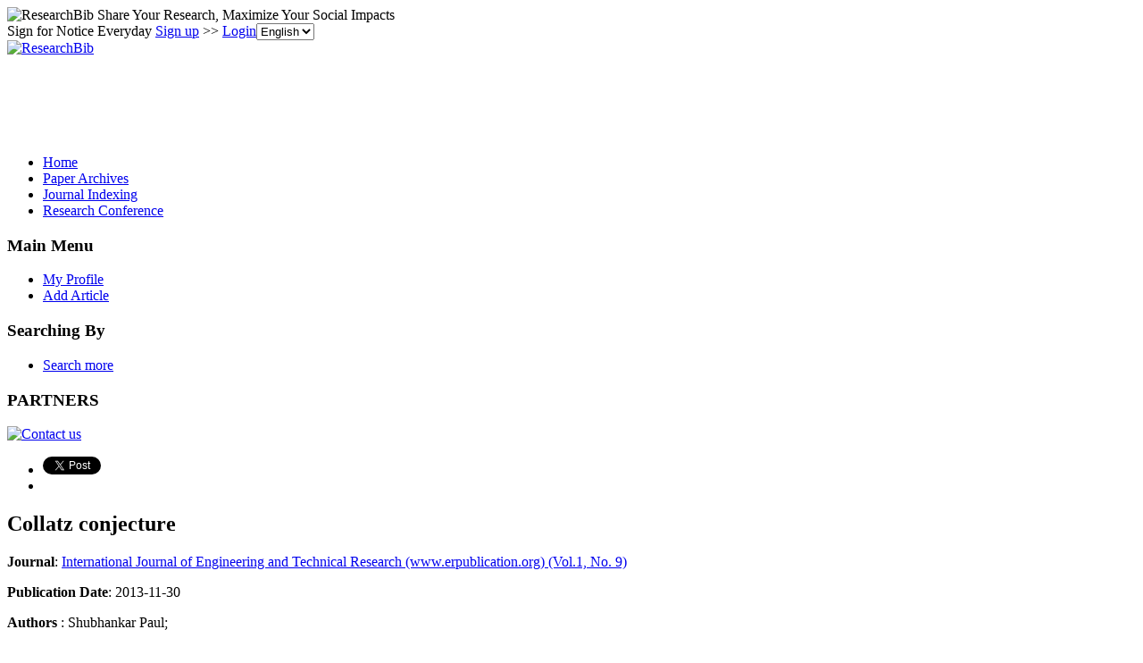

--- FILE ---
content_type: text/html; charset=utf-8
request_url: https://www.google.com/recaptcha/api2/aframe
body_size: 269
content:
<!DOCTYPE HTML><html><head><meta http-equiv="content-type" content="text/html; charset=UTF-8"></head><body><script nonce="R2F5IYNrBz1pkFs6VmZkhQ">/** Anti-fraud and anti-abuse applications only. See google.com/recaptcha */ try{var clients={'sodar':'https://pagead2.googlesyndication.com/pagead/sodar?'};window.addEventListener("message",function(a){try{if(a.source===window.parent){var b=JSON.parse(a.data);var c=clients[b['id']];if(c){var d=document.createElement('img');d.src=c+b['params']+'&rc='+(localStorage.getItem("rc::a")?sessionStorage.getItem("rc::b"):"");window.document.body.appendChild(d);sessionStorage.setItem("rc::e",parseInt(sessionStorage.getItem("rc::e")||0)+1);localStorage.setItem("rc::h",'1769043918147');}}}catch(b){}});window.parent.postMessage("_grecaptcha_ready", "*");}catch(b){}</script></body></html>

--- FILE ---
content_type: application/x-javascript
request_url: https://recommend.researchbib.com/?category=paper&id=10883&title=Collatz+conjecture
body_size: 627
content:
document.write('<ol class="list green"><!--font color="red">You may be interested </font--><li><a href="http://paper.researchbib.com/view/paper/119309">Collatz conjecture</a></li><li><a href="http://paper.researchbib.com/view/paper/363133">Ultimate Proof of Collatz Conjecture (2&#039;nd Version)</a></li><li><a href="http://paper.researchbib.com/view/paper/354289">The Collatz Conjecture: A Case Study in Mathematical Problem Solving</a></li><li><a href="http://paper.researchbib.com/view/paper/362884">The Ultimate Proof of Collatz Conzecture With Simple Number Theory</a></li><li><a href="http://paper.researchbib.com/view/paper/207940">$L^p$-Conjecture on Hypergroups</a></li></ol>')